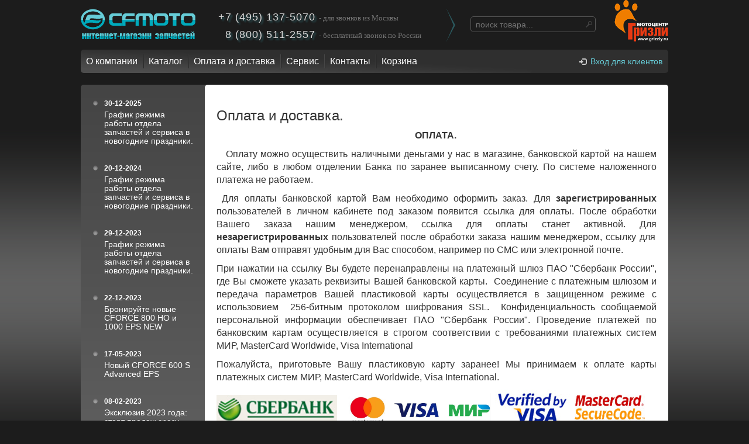

--- FILE ---
content_type: text/html; charset=UTF-8
request_url: http://cf-parts.ru/article/show/2
body_size: 12438
content:
<!DOCTYPE HTML PUBLIC "-//W3C//DTD XHTML 1.0 Strict//RU" "http://www.w3.org/TR/xhtml1/DTD/xhtml1-strict.dtd">
<html xmlns="http://www.w3.org/1999/xhtml" xml:lang="ru" lang="ru">
<head>

        
    <meta http-equiv="Content-Type" content="text/html; charset=utf-8" />
    
    
    <meta name="keywords" content="оплата товара, способы оплаты">
    <meta name="description" content="Способы оплаты товара">

    
    <script type="text/javascript" src="/js/jQuery/jquery-1.11.1.min.js"></script>
    <script type="text/javascript" src="/js/cart.js?v=1.7"></script>     <script type="text/javascript" src="/js/fancybox/jquery.fancybox-1.3.4.js"></script>
    <script type="text/javascript" src="/css/bootstrap/js/bootstrap.min.js"></script>
    
    <script type="text/javascript" src="/js/jQuery/jquery.validate-1.17.min.js"></script>
    
    <link rel="stylesheet" href="/css/bootstrap/css/bootstrap.min.css" type="text/css" />
    <link rel="stylesheet" href="/css/default.css?v=1.7" type="text/css" />
    <link rel="stylesheet" href="/css/jquery.fancybox-1.3.4.css" type="text/css" />
    <link rel="stylesheet" href="/css/confirm.css?v=1.5" type="text/css" />
    
    
         
    <title>
Оплата и доставка.
</title>
        
        <!-- Facebook Pixel Code -->
        <script>
            !function(f,b,e,v,n,t,s)
            {if(f.fbq)return;n=f.fbq=function(){n.callMethod?
            n.callMethod.apply(n,arguments):n.queue.push(arguments)};
            if(!f._fbq)f._fbq=n;n.push=n;n.loaded=!0;n.version='2.0';
            n.queue=[];t=b.createElement(e);t.async=!0;
            t.src=v;s=b.getElementsByTagName(e)[0];
            s.parentNode.insertBefore(t,s)}(window,document,'script',
            'https://connect.facebook.net/en_US/fbevents.js');
            fbq('init', '185593058453570'); 
            fbq('track', 'PageView');
        </script>

        <noscript>
            <img height="1" width="1" src="https://www.facebook.com/tr?id=185593058453570&ev=PageView&noscript=1" />
        </noscript>
        <!-- End Facebook Pixel Code -->
    
    </head>

<body bgcolor="#FFFFFF">
    <div id="main_container">
        <div class="header">
            <div class="logo">
                <a href="/">
                    <img src="/images/design/logo2.png" />
                </a>
            </div>
            <div class="phone">
                                <a href="tel:+74951375070">
                    +7 (495) 137-5070
                    <span> - для звонков из Москвы</span>
                </a><br/>
                <a href="tel:+78005112557" class="pnumber">
                    8 (800) 511-2557
                    <span> - бесплатный звонок по России</span>
                </a>
            </div>
            <div class="arrow"></div>
            <div class="search">
                <form method="get" action="/search">
                    <input class="prodsearch" type="text" name="partnumber" placeholder="поиск товара..." />
                    <input class="submit" type="submit" value="" />
                </form>
            </div>
            <div class="banner">
                <img src="/images/grizli.png" />
            </div>
        </div>
        
        <div class="nav">
            <ul>
                                    <li>
                        <a href="/article/show/6"><span>О компании</span></a>
                    </li>
                                    <li>
                        <a href="/catalog/show/1"><span>Каталог</span></a>
                    </li>
                                    <li>
                        <a href="/article/show/2"><span>Оплата и доставка</span></a>
                    </li>
                                    <li>
                        <a href="/article/show/5"><span>Сервис</span></a>
                    </li>
                                    <li>
                        <a href="/article/show/1"><span>Контакты</span></a>
                    </li>
                
                <li>
                    <a href="/cart">
                        <span>Корзина 
                            <i id="cartcount">
                                                            </i>
                        </span>
                    </a>
                </li>
            </ul>
            <div class="loginsection">
                
                                    <a href="/auth/login" id="logintrigger" data-placement="left" onClick="$(this).popover('show'); return false;">
                        <span class="glyphicon glyphicon-log-in"></span>Вход для клиентов</a>
                                
                <div id="loginform">
                    <form class="form-horizontal" id="loginin" method="POST" action="/auth/login">
                        <div class="form-group">
                            <label for="inputLogin" class="col-sm-1 control-label">
                                <span class="glyphicon glyphicon-user glyphbig"></span>
                            </label>
                            <div class="col-sm-10">
                                <input type="text" class="form-control" id="inputLogin" name="login">
                            </div>
                        </div>
    
                        <div class="form-group">
                            <label for="inputPassword" class="col-sm-1 control-label">
                                <span class="glyphicon glyphicon-lock"></span>
                            </label>
                            <div class="col-sm-10">
                                <input type="password" class="form-control" id="inputPassword" name="password">
                            </div>
                        </div>
                        <div class="form-group">
                            <div class="col-sm-5  col-sm-offset-1">
                                <a href="/auth/registration" class="btn btn-primary btn-xs">регистрация</a>
                            </div>
                            <div class="col-sm-6">
                                <button type="submit" class="btn btn-success btn-xs">войти</button>
                            </div>
                        </div>
                    </form>
                </div>
            </div>    
        </div>
                
        <div id="content">
                        <div id="news">
                    <div id="news_container">
                        <ul>
                                                            <li><div><strong>30-12-2025</strong></div>
                                <a href="/news/show/68">График режима работы отдела запчастей и сервиса в новогодние праздники.</a></li>
                                <br/>
                                                            <li><div><strong>20-12-2024</strong></div>
                                <a href="/news/show/67">График режима работы отдела запчастей и сервиса в новогодние праздники.</a></li>
                                <br/>
                                                            <li><div><strong>29-12-2023</strong></div>
                                <a href="/news/show/66">График режима работы отдела запчастей и сервиса в новогодние праздники.</a></li>
                                <br/>
                                                            <li><div><strong>22-12-2023</strong></div>
                                <a href="/news/show/65">Бронируйте новые CFORCE 800 HO и 1000 EPS NEW</a></li>
                                <br/>
                                                            <li><div><strong>17-05-2023</strong></div>
                                <a href="/news/show/64">Новый&nbsp;CFORCE 600 S Advanced EPS</a></li>
                                <br/>
                                                            <li><div><strong>08-02-2023</strong></div>
                                <a href="/news/show/63">Эксклюзив 2023 года: старт продаж сразу двух новинок от CFMOTO!</a></li>
                                <br/>
                                            </ul>
                
                </div>

            </div>
            <div id="content_text">
<h3>Оплата и доставка.</h3>
<p style="text-align: center;"><span style="font-size: medium;"><strong style="font-family: arial, helvetica, sans-serif; font-size: medium; text-align: center;">ОПЛАТА.</strong>&nbsp;</span></p>
<p style="text-align: justify;"><span style="font-size: medium;">&nbsp; &nbsp;<span style="font-size: medium;">Оплату можно осуществить наличными деньгами&nbsp;у нас в магазине, банковской картой на нашем сайте, либо в любом отделении Банка по заранее выписанному счету. По системе наложенного платежа не работаем.</span></span></p>
<p style="text-align: justify;"><span style="font-size: medium;">&nbsp;Для оплаты банковской картой Вам необходимо оформить заказ.&nbsp;Для <strong>зарегистрированных</strong> пользователей в личном кабинете под заказом появится ссылка для оплаты.&nbsp;После обработки Вашего заказа нашим менеджером, ссылка для оплаты станет активной. Для<strong> незарегистрированных</strong> пользователей после обработки заказа нашим менеджером, ссылку для оплаты Вам отправят удобным для Вас способом, например по СМС или электронной почте. &nbsp;&nbsp;</span></p>
<p style="text-align: justify;"><span style="font-size: medium;">При нажатии на ссылку&nbsp;Вы будете перенаправлены на платежный шлюз ПАО "Сбербанк России", где Вы сможете указать реквизиты Вашей банковской карты. &nbsp;Соединение с платежным шлюзом и передача параметров Вашей пластиковой карты осуществляется в защищенном режиме</span><span style="font-size: medium;">&nbsp;</span><span style="font-size: medium;">с использов</span><span style="font-size: medium;">ием &nbsp;256-битным протоколом шифрования SSL.&nbsp;&nbsp;Конфиденциальность сообщаемой персональной информации обеспечивает ПАО "Сбербанк России". Проведение платежей по банковским картам осуществляется в строгом соответствии с требованиями платежных систем МИР, MasterCard Worldwide, Visa International</span></p>
<p style="text-align: justify;"><span style="font-size: medium;">Пожалуйста, приготовьте Вашу пластиковую карту заранее! Мы принимаем к оплате карты платежных систем МИР, MasterCard Worldwide, Visa International.</span></p>
<p style="text-align: justify;"><span style="font-size: medium;"><img src="/images/articles/cardssberbank1.jpg" alt="" width="206" height="51" />&nbsp; &nbsp;<img src="/images/articles/2022-08-02_16-19-19.png" alt="" width="250" />&nbsp;&nbsp;<img src="/images/articles/cardsvisamaster1.jpg" alt="" /></span></p>
<p style="text-align: justify;"><span style="font-size: medium;">&nbsp;В случае если Ваш банк поддерживает технологию безопасного проведения интернет-платежей Verified By Visa или MasterCard Secure Code для проведения платежа также может потребоваться ввод специального пароля. Способы и возможность получения паролей для совершения интернет-платежей Вы можете уточнить в банке, выпустившем Вашу карту.</span></p>
<p style="text-align: justify;"><span style="font-size: medium;">&nbsp;Для оплаты заказа от Юридического лица, мы &nbsp;выставляем счет на оплату, после оплаты и завершения заказа, мы предоставляем полный комплект документов для бухгалтерии.</span></p>
<p style="text-align: justify;"><span style="font-size: medium;"><strong>&nbsp;При аннулировании заказа</strong></span></p>
<p style="text-align: justify;"><span style="font-size: medium;">&nbsp; При аннулировании позиций из оплаченного заказа или при аннулировании заказа целиком, Вы можете заказать другой товар на эту сумму, либо мы сделаем возврат всей суммы, в соответствии с Вашим способом оплаты.</span></p>
<p style="text-align: justify;"><span style="font-size: medium;">&nbsp; Возврат средств за товар осуществляется в соответствии с Законом &laquo;О Защите прав потребителей&raquo;. Средства возвращаются клиенту, только по письменному заявлению.</span></p>
<p style="text-align: justify;"><span style="font-size: medium;">&nbsp; Заявление о возврате доставляется лично в офис магазина или в отсканированном виде на электронный адрес <a href="mailto:cf-parts@mail.ru">cf-parts@mail.ru</a>&nbsp;&nbsp;Возврат средств клиенту осуществляется при следующих условиях: 1) оплата за товар и доставку зачислена на расчётный счёт продавца; 2) приобретённый товар возвращён покупателем по адресу продавца.</span></p>
<p style="text-align: center;"><span style="font-size: medium;">&nbsp;<strong style="font-family: arial, helvetica, sans-serif; font-size: medium; text-align: center;">Отправка запчастей в регионы производится, только после 100% оплаты.</strong></span></p>
<p style="text-align: center;"><span style="font-size: medium;">&nbsp;</span></p>
<p style="text-align: center;"><span style="font-size: medium;">&nbsp;<strong style="text-align: center;">ДОСТАВКА.</strong></span></p>
<p style="text-align: justify;"><span style="font-size: medium;">&nbsp;&nbsp;Мы осуществляем доставку наших товаров по городу Москве.&nbsp;Тариф за доставку курьером составит 800 рублей по г. Москве в пределах МКАД. Товар доставляется по согласованию с клиентом в удобное для него время.&nbsp;</span></p>
<p style="text-align: justify;"><span style="font-size: medium;">Мы осуществляем доставку товара в регионы!</span></p>
<p style="text-align: justify;"><span style="font-size: medium;">&nbsp; Доставку в регионы осуществляем транспортными компаниями: <a href="http://www.emspost.ru/ru/">EMS</a>,&nbsp;<a href="https://www.dellin.ru/">"Деловые линии</a>", <a href="https://pecom.ru/">"ПЭК"</a>, <a href="https://www.cdek.ru/">"СДЭК"</a>,&nbsp;<a href="http://www.dhl.ru/ru.html">"DHL",</a> а так же любой другой, более удобной Вам транспортной компанией! Мы готовы найти оптимальный путь для доставки Вашей посылки и приложим все усилия что бы подобрать Вам, подходящий и оптимальный путь доставки. </span></p>
<p style="text-align: justify;"><span style="font-size: medium;">&nbsp;На нашем сайте приведены примерные <a href="http://cf-parts.ru/catalog/show/1026">цены</a> на доставку, цена на доставку может изменится как в большую, так и меньшую сторону, в зависимости от дальности доставки, объема посылки и ее веса.&nbsp;&nbsp;Доставка&nbsp;ПОЧТОЙ РОССИИ и&nbsp;ЕМS&nbsp;рассчитывается индивидуально для каждой посылки.</span></p>
<p style="text-align: justify;"><span style="font-size: medium;">&nbsp;Оплата за доставку производится по факту получения Вами в транспортной компании. Условия доставки и необходимые документы для получении посылки уточняйте у представителя транспортной компании или представителя службы доставки.&nbsp;С тарифами за перевозку, вы можите ознакомится на сайте транспортных компаний.&nbsp;</span></p>
<p style="text-align: justify;"><span style="font-size: medium;" data-mce-mark="1">&nbsp;Для доставки до терминалов транспортных компаний,&nbsp;мы пользуемся услугой забора транспортной компанией.</span></p>
<p style="text-align: justify;"><span style="font-size: medium;" data-mce-mark="1"><img src="/images/articles/i.jpg" alt="" width="95" height="79" /><img src="/images/articles/133b-500x500.jpg" alt="" width="73" height="73" />&nbsp;<img src="/images/articles/photo.jpg" alt="" width="79" height="78" />&nbsp;<img src="/images/articles/dhl.jpg" alt="" width="112" height="65" />&nbsp;<img src="/images/articles/Shipping-sdek-640x640.jpg" alt="" width="90" height="90" />&nbsp;<img src="/images/articles/f1.jpg" alt="" width="117" height="88" /></span></p>
<p style="text-align: center;">&nbsp;</p>
<p style="text-align: center;"><span style="font-size: medium;">&nbsp;<strong style="text-align: center;">РЕГЛАМЕНТ ВОЗВРАТА.</strong></span></p>
<p style="text-align: center;" align="center"><span style="font-size: medium;"><strong>(для клиентов)</strong></span></p>
<p style="text-align: justify;"><span style="font-size: medium;"><strong>Срок подачи заявки на&nbsp;возврат</strong></span></p>
<p style="text-align: justify;"><span style="font-size: medium;">Срок приема заявки на возврат - 7 дней со дня получения груза . После 7 дней заявка на возврат <strong>качественного</strong> товара не рассматривается.&nbsp;При обнаружении скрытых недостатков, которые невозможно было обнаружить при приёмке Товара, Покупатель вправе предъявить требования, связанные с такими недостатками, не позднее 5 (пяти) рабочих дней со дня получения Товара.</span></p>
<p style="text-align: justify;"><span style="font-size: medium;"><strong style="font-family: arial, helvetica, sans-serif; font-size: medium; text-align: center;">Условия возврата</strong></span></p>
<p style="text-align: justify;"><span style="font-size: medium;"><strong style="font-family: arial, helvetica, sans-serif; font-size: medium;">Гарантия на запчасти распространяется только в случае установки на сервисной станции.</strong></span></p>
<p style="text-align: justify;"><span style="font-size: medium;"><strong style="font-family: arial, helvetica, sans-serif; font-size: medium;">При заявке на возврат с пометкой&nbsp;<em>"не подошло"</em>&nbsp;необходимо предоставить полные данные по технике: модель, VIN-код, модель двигателя, дата выпуска.</strong></span></p>
<p style="text-align: justify;"><span style="font-size: medium;">&nbsp;Возврат товара надлежащего качества</span></p>
<p style="text-align: justify;"><span style="font-size: medium;"><strong style="font-family: arial, helvetica, sans-serif; font-size: medium;">&nbsp;Возврат товара стоимостью до 500 руб. не осуществляется</strong><strong style="font-family: arial, helvetica, sans-serif; font-size: medium;">.</strong></span></p>
<p style="text-align: justify;"><span style="font-size: medium;">&nbsp;Обязательное условие возврата&nbsp;- сохранность заводской упаковки, комплектации и товарного вида изделия.&nbsp;</span></p>
<p style="text-align: justify;"><span style="font-size: medium;">Возврат товара возможен только в надлежащем качестве и товарном виде: отсутствие следов масел, смазки, топлива, следов установки или сопряжения с&nbsp;другими деталями в целой и чистой упаковке, сохранены потребительские свойства, пломбы, фабричные ярлыки. В случае не выполнения данного требования, возврат принят не будет.</span></p>
<p style="text-align: justify;"><span style="font-size: medium;">&nbsp;<strong style="font-family: arial, helvetica, sans-serif; font-size: medium;">Возврат качественного товара по запчастям,</strong><strong style="font-family: arial, helvetica, sans-serif; font-size: medium;">&nbsp;а так же товар любых производителей относящихся к кузовным деталям и деталям электрики по причине &laquo;отказ клиента&raquo; - НЕ принимается.</strong></span></p>
<p style="text-align: justify;" align="center"><span style="font-size: medium;">Возврат товара ненадлежащего качества</span></p>
<p style="text-align: justify;"><span style="font-size: medium;">Гарантия на неоригинальные запасные части составляет 60 дней с момента выписки накладной, на оригинальные запчасти - 180 дней.</span></p>
<p style="text-align: justify;"><span style="font-size: medium;"><strong>Для возврата товара ненадлежащего качества, относящегося к электрике, наряду с общепринятыми правилами возврата, требуется так же предоставить письменное заключение специалиста (обязательна сертификация на право проведения данной диагностики и выдачи заключений), после проведения диагностики.</strong></span></p>
<p style="text-align: justify;"><span style="font-size: medium;"><strong>Обязательные условия возврата:</strong></span></p>
<p style="text-align: justify;"><span style="font-size: medium;"><strong>Явный брак</strong></span></p>
<p style="text-align: justify;"><span style="font-size: medium;">Возможность визуального определения брака - принятие возврата без дополнительных документов.</span></p>
<p style="text-align: justify;"><span style="font-size: medium;"><strong>Брак после установки</strong></span></p>
<p style="text-align: justify;"><span style="font-size: medium;">Для возврата деталей, ненадлежащее качество которых было определенно в результате установки, требуется предоставить следующие документы:</span></p>
<p style="text-align: justify;"><span style="font-size: medium;"><strong>Заказ-наряд СТО</strong>&nbsp;содержит в себе:</span></p>
<ul>
<li><span style="font-size: medium;">все данные о технике, на который устанавливалась деталь и виды работ, которые производились с техникой;</span></li>
<li><span style="font-size: medium;">марка, модель и модификация техники, на который была установлена данная деталь;</span></li>
<li><span style="font-size: medium;">VIN код этого техники;</span></li>
<li><span style="font-size: medium;">номер двигателя этого техники;</span></li>
<li><span style="font-size: medium;">каталожный номер и название товара с браком.</span></li>
</ul>
<p style="text-align: justify;"><span style="font-size: medium;"><strong>Акт дефектовки от сервиса</strong>. Предоставляется в печатном виде. Должна быть указана четкая причина брака и вследствие чего он был выявлен.</span></p>
<p style="text-align: justify;"><span style="font-size: medium;"><strong>Копия сертификата и лицензии</strong>&nbsp;на проведение данного вида работ</span></p>
<p style="text-align: justify;"><span style="font-size: medium;"><strong>Ксерокопия кассового чека</strong></span></p>
<p style="text-align: justify;"><span style="font-size: medium;"><strong>Подпись, печать мастера</strong></span></p>
<p style="text-align: justify;"><span style="font-size: medium;">При отправке возвратов по причине &laquo;отказ клиента&raquo; через транспортные компании все расходы по доставке&nbsp; несёт клиент</span></p>
<p style="text-align: justify;" align="center"><span style="font-size: medium;"><strong>Схема возврата</strong></span></p>
<p><span style="font-size: medium;">1. Все возвраты принимаются на почту менеджера в стандартной форме, заполненной в Excel. В случае отсутствия у клиента почты, он может проинформировать менеджера о возврате по телефону (факсу). При этом менеджер сам заполняет заявку на возврат. При указании причины &laquo;неправильное вложение&raquo; и &laquo;заводской (явный) брак&raquo; необходимо предоставить фото детали.</span></p>
<p><span style="font-size: medium;">2. После рассмотрения заявки клиент оповещается (по почте, по телефону) о том, будет ли принят возврат и на каких условиях.</span></p>
<p><span style="font-size: medium;">3. После того, как клиент дал согласие на возврат товара на оговоренных условиях, товар должен быть получен на склад поставщика в течении 5 дней с даты подтверждения заявки.</span></p>
<p><span style="font-size: medium;">4. Клиенту по электронной почте высылается заполненная заявка на возврат и возвратная накладная. При самостоятельной сдаче возврата на склад он предъявляет данные документы. Один экземпляр возвратной накладной с подписью работника склада остаётся у клиента.</span></p>
<p><span style="font-size: medium;">5. Товар не указанный в возвратной накладной не подлежит возврату. На возвратной накладной должна стоять подпись клиента. Копия остается клиенту. В копии обязательно отражаются все те же записи, как и в оригинальном документе. При обнаружении каких-либо недочётов по количеству или внешнему виду делаются соответствующие пометки на накладной с подтверждающей пометкой клиента.</span></p>
<p><span style="font-size: medium;">6. Получение возврата товара от регионального клиента осуществляется только на основание подтверждённой заявке о возврате. В случае если товар был отправлен без согласования с поставщиком, или не было подтверждения по заявке на возврат, груз с транспортной компании не будет получен. Все расходы, связанные с его хранением и прочее, несёт отправитель!</span></p>
<p><span style="font-size: medium;">7. После того, как товар поступил на склад, производится проверка товара и сопроводительных документов, в соответствие с данными по заявке на возврат. При расхождение фактически полученного товара с заявленным или не полного пакета документов, а так же не верного их заполнения, товар не будет принят, о чём клиент должен будет проинформирован менеджером.</span></p>
<p style="text-align: justify;"><span style="font-size: medium;"><strong>Правила заполнения заявки на возврат.</strong></span></p>
<p style="text-align: justify;"><span style="font-size: medium;">1. В случае необходимости осуществить возврат поставщику, клиент заполняет заявку на возврат, содержащую сведения о производителе, № запчасти по каталогу, наименовании товара, дате и номере накладной, по которой был получен товар, количестве, причине возврата (коды возврата приведены в заявке), стоимости товара.</span></p>
<p style="text-align: justify;"><span style="font-size: medium;">2. Для всех возвратов товара ОБЯЗАТЕЛЬНО заполняется расшифровка причины возврата (пояснение).</span></p>
<p style="text-align: justify;"><span style="font-size: medium;">3. Если деталь имеет явный брак и не устанавливалась на автомобиль, следует дать описание брака в соответствующей графе (например, &laquo;трещина на корпусе&raquo;, &laquo;<strong>некомплект</strong>&raquo; и т.д.). Никаких дополнительных документов в этом случае не требуется. Возврат по причине &laquo;некомплект&raquo; сразу указывайте в самой заявке, что именно не хватает в комплекте.</span></p>
<p style="text-align: justify;"><span style="font-size: medium;">4. В случае если брак был выявлен в ходе эксплуатации, наряду с описанием брака необходимо приложить ряд документов (сертификат сервиса на право проведения данного вида работ, заказ-наряд сервиса, VIN автомобиля, подпись, печать мастера, причина, чеки, накладные, предварительное заключение, акт дефектовки.</span></p>
<p style="text-align: justify;"><span style="font-size: medium;">5. Неправильно заполненные заявки не принимаются к рассмотрению.</span></p>
<p style="text-align: justify;"><span style="font-size: medium;">6. Клиент может заполнить заявку на возврат в электронном виде лично и отправить на почту менеджера, либо оформить ее через менеджера.</span></p>
<p style="text-align: justify;"><span style="font-size: medium;"><a href="http://cf-parts.ru/catalogue/model/35">&nbsp;</a></span></p>
<p style="text-align: justify;">&nbsp;</p>
<p><img style="display: block; margin-left: auto; margin-right: auto;" src="/images/articles/good0000.png" alt="" width="218" height="200" /></p>
<p style="text-align: center;"><strong>Данное предложение НЕ является публичной офертой (ст.437).</strong></p>
</div>
        </div>
        
        <div id="bottom">
            <br/>
            
            <a href="../../rec.html"><img src="/images/payment2.png"/></a><br/>
          
            <br/>
            
            <div class="counter">
                        
                <script type="text/javascript">!function(){var t=document.createElement("script");t.type="text/javascript",t.async=!0,t.src="https://vk.com/js/api/openapi.js?158",t.onload=function(){VK.Retargeting.Init("VK-RTRG-268252-5HUw3"),VK.Retargeting.Hit()},document.head.appendChild(t)}();</script><noscript><img src="https://vk.com/rtrg?p=VK-RTRG-268252-5HUw3" style="position:fixed; left:-999px;" alt=""/></noscript>
            <!--    <script crossorigin="anonymous" async type="text/javascript" src="//api.pozvonim.com/widget/callback/v3/4c8685f355a88504bc5654e7dc9811fe/connect" id="check-code-pozvonim" charset="UTF-8"></script>  -->

                <!-- Yandex.Metrika informer -->
                <a href="http://metrika.yandex.ru/stat/?id=22686772&amp;from=informer"
                target="_blank" rel="nofollow"><img src="//bs.yandex.ru/informer/22686772/3_1_FFFFFFFF_EFEFEFFF_0_pageviews"
                style="width:88px; height:31px; border:0;" alt="Яндекс.Метрика" title="Яндекс.Метрика: данные за сегодня (просмотры, визиты и уникальные посетители)" onclick="try{Ya.Metrika.informer({i:this,id:22686772,lang:'ru'});return false}catch(e){}"/></a>
                <!-- /Yandex.Metrika informer -->

                <!-- Yandex.Metrika counter -->
                <script type="text/javascript">
                    (function (d, w, c) {
                        (w[c] = w[c] || []).push(function() {
                            try {
                                w.yaCounter22686772 = new Ya.Metrika({id:22686772,
                                        clickmap:true,
                                        trackLinks:true,
                                        accurateTrackBounce:true});
                            } catch(e) { }
                        });

                        var n = d.getElementsByTagName("script")[0],
                            s = d.createElement("script"),
                            f = function () { n.parentNode.insertBefore(s, n); };
                        s.type = "text/javascript";
                        s.async = true;
                        s.src = (d.location.protocol == "https:" ? "https:" : "http:") + "//mc.yandex.ru/metrika/watch.js";

                        if (w.opera == "[object Opera]") {
                            d.addEventListener("DOMContentLoaded", f, false);
                        } else { f(); }
                    })(document, window, "yandex_metrika_callbacks");
                </script>
                <noscript><div><img src="//mc.yandex.ru/watch/22686772" style="position:absolute; left:-9999px;" alt="" /></div></noscript>
                <!-- /Yandex.Metrika counter -->    

                <!-- Rating@Mail.ru counter -->
                <script type="text/javascript">
                    var _tmr = _tmr || [];
                    _tmr.push({id: "2551290", type: "pageView", start: (new Date()).getTime()});
                    (function (d, w) {
                       var ts = d.createElement("script"); ts.type = "text/javascript"; ts.async = true;
                       ts.src = (d.location.protocol == "https:" ? "https:" : "http:") + "//top-fwz1.mail.ru/js/code.js";
                       var f = function () {var s = d.getElementsByTagName("script")[0]; s.parentNode.insertBefore(ts, s);};
                       if (w.opera == "[object Opera]") { d.addEventListener("DOMContentLoaded", f, false); } else { f(); }
                    })(document, window);
                </script>
                <noscript>
                    <div style="position:absolute;left:-10000px;">
                        <img src="//top-fwz1.mail.ru/counter?id=2551290;js=na" style="border:0;" height="1" width="1" alt="Рейтинг@Mail.ru" />
                    </div>
                </noscript>
                <!-- //Rating@Mail.ru counter -->

                <!-- Rating@Mail.ru logo -->
                    <a href="http://top.mail.ru/jump?from=2551290">
                        <img src="//top-fwz1.mail.ru/counter?id=2551290;t=602;l=1" style="border:0;" height="40" width="88" alt="Рейтинг@Mail.ru" />
                    </a>
                <!-- //Rating@Mail.ru logo -->
            
            
            </div>
            <br/>
            cf-parts.ru &copy; 2013 &ndash; 2026
        </div>
    </div>

        
        <!-- BEGIN JIVOSITE CODE -->
        <script type='text/javascript'>
            (function(){ var widget_id = '5UPQukYWBO';var d=document;var w=window;function l(){ var s = document.createElement('script'); s.type = 'text/javascript'; s.async = true; s.src = '//code.jivosite.com/script/widget/'+widget_id; var ss = document.getElementsByTagName('script')[0]; ss.parentNode.insertBefore(s, ss);}if(d.readyState=='complete'){l();}else{if(w.attachEvent){w.attachEvent('onload',l);}else{w.addEventListener('load',l,false);}}})();
        </script>
        <!-- END JIVOSITE CODE -->
    
    
       
</body>
</html>

--- FILE ---
content_type: text/css
request_url: http://cf-parts.ru/css/default.css?v=1.7
body_size: 3310
content:
body, html 
{
    margin:0;padding:0;
    background: #1c1c1c !important; 
    font-family: arial, helvetica, tahoma, "Times New Roman", arial, verdana, sans-serif, "Lucida Sans";
}

#main_container
{
    width: 100%;
    min-height: 500px;
    /*background: aqua;*/
    background: url(/images/design/bg.png) top center repeat-x;
}

.header
{
    margin: 0 auto;
    width: 1004px;
    height: 75px;
    /*background: red;*/
}


.logo
{
    width: 235px;
    height: 65px;
    /*background: white;*/
    padding-top: 15px;
    float: left;
    
}

.phone
{
    /*background: white;*/
    width: 390px;
    height: 56px;
    margin: 15px 0px 0px 0px;
    float: left;
    color: #d9d9d9;
    font-size: 18px;
    letter-spacing: 1px;
    line-height: 28px;
    text-shadow: 3px 3px 3px rgba(43, 89, 94, 1);
}

.phone a 
{
    color: #d9d9d9;
}

.phone a:hover
{
    text-decoration: none;
    /*text-shadow: 5px 5px 15px rgba(0, 255, 27, 1);*/
    color: #66CCD7;
    /*text-shadow: 1px 1px 1px rgba(102, 204, 215, 1);*/
}

.phone .pnumber
{
    margin-left: 12px;
}

.phone a span
{
    font-size: 13px;
    letter-spacing: 0px;
    text-shadow: none;
    color: #737373;
    font-family: tahoma;
}
.header .arrow
{
    width: 16px;
    height: 56px;
    float: left;
    /*background: magenta;*/
    margin-top: 15px;
    border-style: solid;
    border-width: 28px 0 28px 15px;
    border-color: transparent transparent transparent #2b595e;
  
  }

.header .arrow::before {
    content: "";
    border-style: solid;
    width: 16px;
    height: 56px;
    border-width: 28px 0 28px 12px;
    float: left;
    border-color: transparent transparent transparent #1c1c1c;
    margin-top: -28px;
    margin-left: -15px;
}




.search
{
    padding: 28px 0px 0px 25px;
    width: 255px;
    height: 73px;
    color: #565656;
    /*background: red;*/
    float: left;
}

.search .prodsearch
{
    color: #fff;
}

.banner
{
    float: right;
    /*background: green;*/
}

.search input {
	width: 214px;
    height: 27px;
	padding: 0 18px 0 8px;
	font: normal 100%/1 Arial, Helvetica, sans-serif;
	background: transparent;
	border: 1px solid #565656;
    border-radius: 5px;
    
}
.search input.submit {
    margin-top: -10px;
    margin-left: -35px;
	width: 12px;
	height: 11px;
	background: transparent url(/images/design/search.gif) no-repeat scroll right center !important;
	border: 0;
	cursor: pointer;
}


.nav
{
    margin: 0 auto;
    margin-top: 10px;
    height: 40px;
    width: 1004px;
    background: #2f2f2f url(/images/design/nav.png) no-repeat;
    border-radius: 5px;
    
}

.nav ul {
	position: relative;
	z-index: 10;
	list-style: none;
	margin: 0;
	padding: 0 8.25em 0 0;
	/*width: 100%;*/
}
.nav ul li {
	float: left;
	position:relative;
	margin: 0;
	padding: 0;
    font-size: 16px;
	font: normal 100%/1 Arial, Helvetica, sans-serif;
    font-size: 16px;
	white-space: nowrap;
	z-index:10;
}
.nav ul li a {
	display: block;
	padding: 8px 0;
    /*height: 24px;*/
	color: #fff;
}
.nav ul li:first-child span {
	border-left: 0;
	padding-left: 9px;

}
.nav ul li:last-child span {
	border-right: 0;
	padding-right: 9px;
}
.nav ul li span {
	display: block;
	padding: 4px 9px 4px 8px;
	border-right: 1px solid #464646;
	border-left: 1px solid #2a2a2a;
}
.nav ul li a:hover
{
	text-decoration: none;
    transition: background-color 0.7s ease;
	background: #8E8F93;
    /*background: #FFFFFF;*/
    text-shadow: 0px 0px 5px rgba(0, 0, 0, 1);
    border-radius: 5px;
}
.nav ul li a:hover span
{
	padding-left: 9px;
	padding-right: 10px;
	border: 0;
}
.nav ul li:first-child a:hover
{
   border-top-left-radius: 5px;
   border-bottom-left-radius: 5px;
}

.loginsection
{
    width: 240px;
    float: right;
    /*background: green;*/
    text-align: right;
    padding-right: 10px;
    color: #fff;
    padding-top: 10px;
}

.loginsection a
{
    color: #66ccd7;
}

.loginsection a:hover
{
    text-decoration: none;
    color: #00aabc;
}

.loginsection span
{
    margin-right: 7px;
    color: #cacaca;
    font-size: 12px;
}



/*Content*/
#content
{
    margin: 0 auto;
    width: 1004px;
    min-height: 800px;
    margin-top: 20px;
    overflow: hidden;
     -webkit-border-top-left-radius: 5px;
    -webkit-border-bottom-left-radius: 5px;
    -moz-border-radius-topleft: 5px;
    -moz-border-radius-bottomleft: 5px;
    border-top-left-radius: 5px;
    border-bottom-left-radius: 5px;
    
    background: #444444; /* Old browsers */
    background: -moz-linear-gradient(top, #444444 0%, #898989 36%, #898989 66%, #444444 100%, #898989 100%); /* FF3.6+ */
    background: -webkit-gradient(linear, left top, left bottom, color-stop(0%,#444444), color-stop(36%,#898989), color-stop(66%,#898989), color-stop(100%,#444444), color-stop(100%,#898989)); /* Chrome,Safari4+ */
    background: -webkit-linear-gradient(top, #444444 0%,#898989 36%,#898989 66%,#444444 100%,#898989 100%); /* Chrome10+,Safari5.1+ */
    background: -o-linear-gradient(top, #444444 0%,#898989 36%,#898989 66%,#444444 100%,#898989 100%); /* Opera 11.10+ */
    background: -ms-linear-gradient(top, #444444 0%,#898989 36%,#898989 66%,#444444 100%,#898989 100%); /* IE10+ */
    background: linear-gradient(to bottom, #444444 0%,#898989 36%,#898989 66%,#444444 100%,#898989 100%); /* W3C */
    filter: progid:DXImageTransform.Microsoft.gradient( startColorstr='#444444', endColorstr='#898989',GradientType=0 ); /* IE6-9 */
    /*background: blueviolet;*/
    /*float: left;*/
    position: relative;
}
#news
{
    float: left;
    width: 172px;
    /*height: 200px;*/
    /*background: aqua;*/
    padding: 20px 20px 0px 20px;
   
}

#news_header
{
    padding-top: 3px;
    padding-left: 10px;
    float: left;
    width: 162px;
    height: 23px;
    color: #c2c2c2;
    background: url(/images/design/news2.jpg);
}

#news_container
{
    float: left;
    width: 172px;
    padding-top: 5px;
    font-size: 12px;
    /*background: RED;*/
}

#news_container ul
{
    list-style: none;
    margin-left: 0px;
    padding-left: 0;
    line-height: 100%;
}
#news_container li
{
    /*list-style: none;*/
    padding-left: 20px;
    background-image: url(/images/design/bullet.png);
    background-repeat: no-repeat;
    background-position: 0 .1em;
    color: #fff;
    line-height: 1.2em;
    height: auto;
    margin-bottom: 20px;
}


#news_container li a
{
    color: #fff;
    font-size: 14px;
}

#news_container li div
{
    margin-bottom: 5px;    
}

#counter
{
    margin-left: 20px;
    margin-top: 30px;
    width: 88px;
    height: 20px;
    float: left;
}

#content_text
{
    /*margin-top: 20px;*/
    /*margin-right: 34px;*/
    float: right;
    width: 792px;
    min-height: 700px;
    background: #fff;
    padding: 20px 20px 10px 20px;
    -webkit-border-radius: 5px;
    -moz-border-radius: 5px;
    border-radius: 5px;
}
/*End of content*/

#bottom
{
    width: 100%;
    height: 70px;
    clear: both;
    text-align: center;
    /*background: #efefef;*/
    color: #fff;
}

div.cartinfo
{
    float: left; 
    margin-left: 20px; 
    margin-top: 20px; 
    color: #c2c2c2;
}
input.input
{
    width: 45px;
    margin-top: -5px;
}

div.pagebarwrapper
{
    width: 100%; 
    /*height: 40px;*/
    margin-bottom: 10px;
    float: left;
    /*text-align: right;*/
    /*background: RED;*/
    /*margin-top: -30px;*/
}

div.pagebartext
{
    /*width: 350px; */
    height: 40px;
    float: left; 
    text-align: left;
    /*background: yellow;*/
    font-size: 14px;
    font-weight: bold;
}
div.pagebar
{
    width: 502px; 
    height: 40px;
    float: right; 
    text-align: right;
    /*background: green;*/
    /*margin-top: -30px;*/
}


div.userinfo
{
    margin-top: 5px;
    width: 304px;
    height: 29px;
    float: left;
    /*background: RED;*/
}
div.userbar
{
    margin-left: -20px;
    padding-left: 11px;
    padding-top: 7px;
    float: left;
    width: 289px;
    height: 28px;
    background-image: url(/images/design/userbar.jpg);

}

#fancybox-wrap, #fancybox-wrap *
{
    box-sizing: content-box;
}

.glyphbig
{
    font-size: 1.3em;
}

h1.unified, h2.unified, h3.unified
{
    font-size: 1.5em;
    font-family: tahoma;
}

.grey
{
    color: #cacaca;
}

.right
{
    text-align: right;
}

.center
{
    text-align: center;
}

.left
{
    text-align: left;
}

#loginform
{
    display: none;
}

#loginform input
{
    height: 45px;
}

#loginin div.form-group
{
    margin: 0px 0px 5px 0px;
}

#loginin input
{
    height: 30px;
}

#loginin .btn
{
    width: 80px;
}

#loginin a
{
    
    padding-right: 0px;
    padding-left: 0px;
    margin-left: 10px;
    color: #fff;
}
h3.popover-title
{
    color: #000;
}

.pointer
{
    cursor: pointer;
}

.green
{
    color: #00a52e;
}

.yellow
{
    color: #d9b700;
}

.blue
{
    color: #1d00ff;
}

.lightgrey
{
    color: #e1e1e1;
}

.red
{
    color: #d70000;
}

div#errormsg, div#successmsg, div#warningmsg
{
    padding: 10px 0px 3px 0px;
    width: 1004px;
    position: absolute;
/*    top: 65px;*/
    z-index: 1000;
}

div#errormsg
{
    background: #ff9999;
    -webkit-border-radius: 5px 5px 5px 5px; 
    -moz-border-radius: 5px 5px 5px 5px;
    -o-border-radius: 5px 5px 5px 5px;
    border-radius: 5px 5px 5px 5px;
    box-shadow: 0 0 15px 5px #e07b7b inset;
}

div#successmsg
{
    background: #41e870;
    -webkit-border-radius: 5px 5px 5px 5px; 
    -moz-border-radius: 5px 5px 5px 5px;
    -o-border-radius: 5px 5px 5px 5px;
    border-radius: 5px 5px 5px 5px;
    box-shadow: 0 0 15px 5px #38c560 inset;
}

div#warningmsg
{
    background: #f5d524;
    -webkit-border-radius: 5px 5px 5px 5px; 
    -moz-border-radius: 5px 5px 5px 5px;
    -o-border-radius: 5px 5px 5px 5px;
    border-radius: 5px 5px 5px 5px;
    box-shadow: 0 0 15px 5px #dabe20 inset;
}

div.msg
{
    cursor: pointer;
}
#captcha
{
    height: 60px;
    cursor: pointer;
}

/*.data-agree
{
    background: grey;
}*/

.data-agree div, .data-agree label.agreetext
{
    /*cursor: pointer !important;*/
    background: #e9f0f2;
    border-radius: 5px;
}

.data-agree label.agreetext, .data-agree input
{
    cursor: pointer !important;
}

.data-agree input
{
    height: 20px;
    width: 20px;
}


.data-agree div.checkagree
{
    width: 40px;
    /*background: red;*/
    height: 70px;
    padding-top: 21px;
    border-radius: 5px 0px 0px 5px;
}
.data-agree label.agreetext
{
    font-size: 14px;
    font-weight: normal;
    width: 337px;
    text-align: justify;
    padding: 5px 5px 5px 5px;
    border-radius: 0px 5px 5px 0px;
}

.modalcontent
{
    width: 650px;
    box-sizing: content-box;
}

.oneclick
{
    display: none;
    width: 97%;
}

.oneclick input {
    max-height: 20px;
}

.oneclick .form-group {
    margin-bottom: 5px;
}

--- FILE ---
content_type: text/css
request_url: http://cf-parts.ru/css/confirm.css?v=1.5
body_size: 646
content:
#vform .form-control
{
    display: inline;
}

#vform .form-group
{
    margin-bottom: 5px;
}

#vform .captcha input
{
    margin-top: 10px;
}

#vform .captcha label.error
{
    margin-top: 15px;
}


#vform label.error {
	margin-left: 10px;
    margin-top: 5px;
    color: RED;
	width: auto;
	display: inline;
    position: absolute;
    font-weight: normal;
    width: 400px;
}

#vform label.error.valid {
    color: GREEN;
}

#vform input.error {
    color: RED;
    display: inline;
    border: 1px solid RED;
}

#vform textarea.error
{
    color: RED;
    display: inline;
    border: 1px solid RED;
}

div.address_error
{
    margin-top: 20px;

}

.form_lable
{
    width: 120px;
    text-align: right;
    padding-right: 10px;
}

.form_lable2
{
    width: 150px;
    text-align: right;
    padding-right: 10px;
}

.submit_button
{
    margin-left: 200px;
}

table#userdata
{
    font-size: 17px;
}

#qwerty
{
    display: none;
}

#captcha_refresh
{
    cursor: pointer;
}

#caprcha_wrapper
{
    margin-left: 56px;
}

div.userreg
{
    font-size: 150px;
    color: #e9f0f2;
    position: absolute;
    top: 150px;
    right: 100px;
    z-index: 0;
}

label[for=data_agree] {
    width: 200px;
    max-width: none;
    margin-left: 375px !important;
    margin-top: -20px !important;
}

#vform.oneclickform label.error 
{
    margin-left: 0px;
    margin-top: 0px;
    margin-bottom: 0px;
    color: RED;
    width: auto;
    display: block;
    position: initial;
    font-weight: normal;
    width: 400px;
    text-align: left;
}

#vform.oneclickform label.error.valid
{
    position: absolute;
    color: GREEN;
    display: inline-block;
    left: 230px;
    top: 8px;
    width: 50px;
    z-index: 100;
}

--- FILE ---
content_type: application/javascript
request_url: http://cf-parts.ru/js/cart.js?v=1.7
body_size: 1224
content:
function cool() {
    $('i#cartcount').load("/ajax/getcartinfo");
}

$(document).ready(function() {
    
    //  This is for jQuery.validate
    jQuery.validator.addMethod("phone", function(value, element) {
        console.log(value);
        return this.optional(element) || /\+7\s\(\d{3}\)\s\d{3}-\d{4}/.test(value);
    }, "Please specify the correct domain for your documents");
    
    
    
    
    function fadeO() {
        $(".msg").fadeOut();
    }
    
    $(".msg").on("click", fadeO);
    setTimeout(fadeO, 5000);
       
    $('.cart').click(function() {
        
                
        $.ajax({
            type: 'GET',
            url: "/ajax/loadmodelcontent/" + $(this).attr('rel'),
            cache:false,
            success: function(html) { 
              	$.fancybox({
                    'showCloseButton'     :   true,
                    'overlayOpacity'      :   0.6,
                    'overlayColor'        :   '#000000',
                    'content'	          :   html,
                    'titleShow'           :   false,
//                  'autoDimensions'      :   false,
                    'height'              :   200,
                    'width'               :   700,
                    'titlePosition'       :   'over',
                    'overlayShow'         :   true,
                    'autoDimensions'      :   true,
                    'onClosed'            :   function() {
                        cool();
                        $('div.cartinfo').css('margin-top', '10px'); //корректируем местоположение инфо корзаны
		    }
                });
                //$('div.cartinfo').css('margin-top', '10px'); //корректируем местоположение инфо корзаны
           },
           error: function (request, status, error) {
                alert(request.responseText);
           }
      
        });
        yaCounter22686772.reachGoal('cart');
        fbq('track', 'AddToCart');
    });
     $('#logintrigger').popover({ 
                html : true,
                trigger: 'manual',
                title: function() {
                    return 'Авторизация' + '<button type="button" class="close" onClick="$(\'#logintrigger\').popover(\'hide\')">&times;</button>';
                },
                content: function() {
                    return $('#loginform').html();
                }
        }).parent().delegate('.popover', 'click', function(event) {
            event.stopPropagation();
        });
});

    $.browser = {};
    (function () {
        jQuery.browser.msie = false;
        jQuery.browser.version = 0;
        if (navigator.userAgent.match(/MSIE ([0-9]+)\./)) {
            jQuery.browser.msie = true;
            jQuery.browser.version = RegExp.$1;
        }
    })();